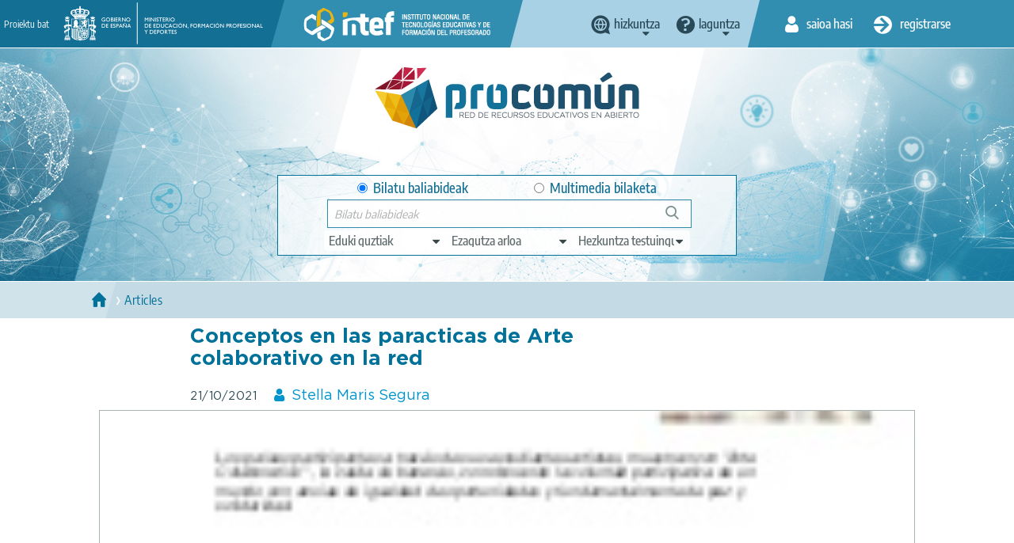

--- FILE ---
content_type: text/html; charset=UTF-8
request_url: https://procomun.intef.es/eu/articulos/conceptos-en-las-paracticas-de-arte-colaborativo-en-la-red
body_size: 9393
content:
<!DOCTYPE html>
<html  lang="eu" dir="ltr" prefix="content: http://purl.org/rss/1.0/modules/content/  dc: http://purl.org/dc/terms/  foaf: http://xmlns.com/foaf/0.1/  og: http://ogp.me/ns#  rdfs: http://www.w3.org/2000/01/rdf-schema#  schema: http://schema.org/  sioc: http://rdfs.org/sioc/ns#  sioct: http://rdfs.org/sioc/types#  skos: http://www.w3.org/2004/02/skos/core#  xsd: http://www.w3.org/2001/XMLSchema# ">
  <head>
    <title>Conceptos en las paracticas de Arte colaborativo en la red | procomun</title>
    <meta charset="utf-8" />
<meta name="Generator" content="Drupal 9 (https://www.drupal.org)" />
<meta name="MobileOptimized" content="width" />
<meta name="HandheldFriendly" content="true" />
<meta name="viewport" content="width=device-width, initial-scale=1.0" />
<link rel="icon" href="/themes/custom/procomun/favicon.ico" type="image/vnd.microsoft.icon" />
<link rel="alternate" hreflang="es" href="http://procomun.intef.es/articulos/conceptos-en-las-paracticas-de-arte-colaborativo-en-la-red" />
<link rel="canonical" href="http://procomun.intef.es/articulos/conceptos-en-las-paracticas-de-arte-colaborativo-en-la-red" />
<link rel="shortlink" href="http://procomun.intef.es/node/2784" />

    <link rel="stylesheet" media="all" href="/files/css/css_3SHMmDGoAA_DMrZvvSF8nL9KlGaEIoU9yw7BK8bfkLk.css" />
<link rel="stylesheet" media="all" href="https://cdn.jsdelivr.net/npm/bootstrap@3.4.1/dist/css/bootstrap.min.css" integrity="sha256-bZLfwXAP04zRMK2BjiO8iu9pf4FbLqX6zitd+tIvLhE=" crossorigin="anonymous" />
<link rel="stylesheet" media="all" href="https://cdn.jsdelivr.net/npm/@unicorn-fail/drupal-bootstrap-styles@0.0.2/dist/3.4.0/8.x-3.x/drupal-bootstrap.min.css" integrity="sha512-tGFFYdzcicBwsd5EPO92iUIytu9UkQR3tLMbORL9sfi/WswiHkA1O3ri9yHW+5dXk18Rd+pluMeDBrPKSwNCvw==" crossorigin="anonymous" />
<link rel="stylesheet" media="all" href="/files/css/css_UL_BGoYcQoET0k55iNXn9vL4UrEp_0JpUbQdtUGmOQ4.css" />

    
    <!-- Matomo --><script> var _paq = window._paq = window._paq || []; /* tracker methods like "setCustomDimension" should be called before "trackPageView" */ _paq.push(['trackPageView']); _paq.push(['enableLinkTracking']); (function() { var u="//estadisticas.intef.es/"; _paq.push(['setTrackerUrl', u+'matomo.php']); _paq.push(['setSiteId', '30']); var d=document, g=d.createElement('script'), s=d.getElementsByTagName('script')[0]; g.async=true; g.src=u+'matomo.js'; s.parentNode.insertBefore(g,s); })(); </script><!-- End Matomo Code -->
  </head>
  <body class="path-node page-node-type-post has-glyphicons  entity--node--canonical lang_vasco detalle_articulo">
    <a href="#main-content" class="visually-hidden focusable skip-link">
      Skip to main content
    </a>
    
      <div class="dialog-off-canvas-main-canvas" data-off-canvas-main-canvas>
    <!--templates/system/page.html.twig -->
<div id="wrap">
  <div id="w_aux">
    <div class="header_group">
      <div class="fondo-aux">
        <header id="header-top">
          <div class="container-fluid">
            <div class="cab-izq">
              <div>
                <span>Proiektu bat</span>
                <a href="https://www.educacionyfp.gob.es/" id="logo_gobierno" target="_blank" data-toggle="tooltip" title="Web of Ministerio de Educación y Formación Profesional"><img alt="logo Gobierno de España - Ministerio de Educación y Formación Profesional" src="/themes/custom/procomun/images/logo_gobierno_ministerio.png" /></a>
                <a href="https://intef.es" id="logo_intef" data-toggle="tooltip" title="Text logo INTEF 2021"><img alt="Logo Intef - Instituto Nacional de Tecnología y Formación del Profesorado" src="/themes/custom/procomun/images/logo_intef_blanco.png" /></a>
              </div>
             </div>
            <div class="cab-centro">   <div class="region region-header-top-center">
    
                  
    <div class="idiomas CC drops_header">
    <a data-toggle='tooltip' title="Aldatu hizkuntza" class="idioma dropdown" href="javascript:;"><span>hizkuntza</span></a>
  <ul class="links"><li hreflang="es" data-drupal-link-system-path="node/2784" class="es" lang= "es"><a href="/articulos/conceptos-en-las-paracticas-de-arte-colaborativo-en-la-red" class="language-link" lang="es" title="Cambiar idioma a Español" hreflang="es" data-drupal-link-system-path="node/2784">Español</a></li><li hreflang="en" data-drupal-link-system-path="node/2784" class="en" lang= "en"><a href="/en/articulos/conceptos-en-las-paracticas-de-arte-colaborativo-en-la-red" class="language-link" lang="en" title="Change language to English" hreflang="en" data-drupal-link-system-path="node/2784">Inglés</a></li><li hreflang="ca" data-drupal-link-system-path="node/2784" class="ca" lang= "ca"><a href="/ca/articulos/conceptos-en-las-paracticas-de-arte-colaborativo-en-la-red" class="language-link" lang="ca" title="Canviar idioma a Català" hreflang="ca" data-drupal-link-system-path="node/2784">Catalán</a></li><li hreflang="gl" data-drupal-link-system-path="node/2784" class="gl" lang= "gl"><a href="/gl/articulos/conceptos-en-las-paracticas-de-arte-colaborativo-en-la-red" class="language-link" lang="gl" title="Cambiar de idioma ao Galego" hreflang="gl" data-drupal-link-system-path="node/2784">Gallego</a></li><li hreflang="eu" data-drupal-link-system-path="node/2784" class="eu is-active" lang="eu"><a href="/eu/articulos/conceptos-en-las-paracticas-de-arte-colaborativo-en-la-red" class="language-link is-active" lang="eu" title="Hizkuntza aldatu Euskarara" hreflang="eu" data-drupal-link-system-path="node/2784">Vasco</a></li></ul>
    </div>
  
  
<nav role="navigation" aria-labelledby="block-help-menu" id="block-help">
            
  <h2 class="visually-hidden" id="block-help-menu">Help</h2>
  

        
 
   
    <div class="ayuda drops_header">
    <a data-toggle='tooltip' title='Laguntza menua' class="ayuda dropdown" href="javascript:;"><span>Laguntza</span></a>
    <ul class="menu menu--help nav">
                      <li class="first">
                                        <a href="https://descargas.intef.es/recursos_educativos/Manual_Procomun/index.html" target="_blank">Uso-eskuliburua</a>
              </li>
                      <li class="last">
                                        <a href="mailto:cau.recursos.intef@educacion.gob.es">Kontaktu</a>
              </li>
        </ul>
  </div>
  


  </nav>

  </div>
 <!--idiomas --></div>
            <div class="cab-dere">
                <div class="region region-header-top-right">
    <nav role="navigation" aria-labelledby="block-useraccountmenu-2-menu" id="block-useraccountmenu-2">
            <h2 class="sr-only" id="block-useraccountmenu-2-menu">User account menu</h2>

      
      <ul class="menu menu--account nav">

    
                            
                                
      
                    <li class="first inicio">
                                                                                  <a href="/eu/user/login" title="Saioa hasi" data-toggle="tooltip" data-drupal-link-system-path="user/login"><span>Saioa hasi</span></a>
                  </li>
      
                                
      
                              <li class="last registro">
                                                               	          	          	          <a href="/eu/user/register" title="Erregistratu" data-toggle="tooltip" data-drupal-link-system-path="user/register"><span>Registrarse</span></a>
	          	        </li>
              
        </ul>
  

  </nav>

  </div>
 <!--inicio sesión y registro -->
            </div>
          </div>
        </header>
        <header id="header-claim">
          <div class="container-fluid">
            <div class="main_column">
              <div id="logo"><h1><a href="http://procomun.intef.es/eu" title="Procomún - Inicio" data-toggle="tooltip" ><img src="/themes/custom/procomun/images/logo_procomun.png" alt="logotipo Procomún"></a></h1></div>
              <div id="header-nav">
              <div id="buscador-main">

                <div class="region region-header-claim">
    
      
  <form action="/eu/articulos/conceptos-en-las-paracticas-de-arte-colaborativo-en-la-red" method="post" id="odesearchform" accept-charset="UTF-8">
    <input autocomplete="off" data-drupal-selector="form-pqy7yeat4cs0skv0d4y1qdplcbvxcmwdvtqvyphb34i" type="hidden" name="form_build_id" value="form-Pqy7YEAT4CS0skV0D4Y1QdpLCbvxcMwdvtQvyphB34I" /><input data-drupal-selector="edit-odesearchform" type="hidden" name="form_id" value="odeSearchForm" /><div id="edit-ambito">

<div class="form-item js-form-item form-type-radio js-form-type-radio form-item-ambito js-form-item-ambito radio">

  
  
  

      <label for="edit-ambito-0" class="control-label option"><input data-drupal-selector="edit-ambito-0" class="form-radio" type="radio" id="edit-ambito-0" name="ambito" value="0" checked="checked" />Bilatu baliabideak</label>
  
  
  </div>


<div class="form-item js-form-item form-type-radio js-form-type-radio form-item-ambito js-form-item-ambito radio">

  
  
  

      <label for="edit-ambito-1" class="control-label option"><input data-drupal-selector="edit-ambito-1" class="form-radio" type="radio" id="edit-ambito-1" name="ambito" value="1" />Multimedia bilaketa</label>
  
  
  </div>
</div>
<div class="filtros_drop"><a href="#" class="ver_filtros" title="Ver filtros"><span>Ver filtros</span></a><div class="drop_item">

<div class="form-item js-form-item form-type-select js-form-type-select form-item-type js-form-item-type form-no-label form-group">

  
  
    <div class="select-wrapper"><select aria-label="edit-type" title="edit-type"  data-drupal-selector="edit-type" class="form-select form-control" id="edit-type" name="type" size="1"><option
            value="" selected="selected">Eduki guztiak</option><option
            value="ODE">Ikasteko baliabideak</option><option
            value="POST">Artikuluak</option><option
            value="LEARNING_PATH">Ikasteko bideak</option></select></div>

  
  
  </div>


<div class="form-item js-form-item form-type-select js-form-type-select form-item-knowledgearea js-form-item-knowledgearea form-no-label form-group">

  
  
    <div class="select-wrapper"><select aria-label="edit-knowledgearea" title="edit-knowledgearea"  data-drupal-selector="edit-knowledgearea" class="form-select form-control" id="edit-knowledgearea" name="knowledgearea" size="1"><option
            value="" selected="selected">Ezagutza arloa</option><optgroup label="Artes"><option
                value="knowledgeArea:Artes Escénicas">Artes Escénicas</option><option
                value="knowledgeArea:Artes Gráficas">Artes Gráficas</option><option
                value="knowledgeArea:Artes Plásticas">Artes Plásticas</option><option
                value="knowledgeArea:Artesanía">Artesanía</option><option
                value="knowledgeArea:Diseño">Diseño</option><option
                value="knowledgeArea:Música">Música</option></optgroup><optgroup label="Ciencias y Tecnología"><option
                value="knowledgeArea:Astronomía">Astronomía</option><option
                value="knowledgeArea:Ciencias Biológícas">Ciencias Biológícas</option><option
                value="knowledgeArea:Física">Física</option><option
                value="knowledgeArea:Geología">Geología</option><option
                value="knowledgeArea:Informática y Tecnologías de la Información">Informática y Tecnologías de la Información</option><option
                value="knowledgeArea:Matemáticas">Matemáticas</option><option
                value="knowledgeArea:Química">Química</option><option
                value="knowledgeArea:Tecnologías">Tecnologías</option></optgroup><optgroup label="Humanidades y Ciencias Sociales"><option
                value="knowledgeArea:Ciencias de la Comunicación">Ciencias de la Comunicación</option><option
                value="knowledgeArea:Ciencias de la Educación">Ciencias de la Educación</option><option
                value="knowledgeArea:Cultura Clásica">Cultura Clásica</option><option
                value="knowledgeArea:Economía">Economía</option><option
                value="knowledgeArea:Ética">Ética</option><option
                value="knowledgeArea:Filosofía">Filosofía</option><option
                value="knowledgeArea:Geografía">Geografía</option><option
                value="knowledgeArea:Historia">Historia</option><option
                value="knowledgeArea:Psicología">Psicología</option><option
                value="knowledgeArea:Religiones">Religiones</option></optgroup><optgroup label="Educación Física"><option
                value="knowledgeArea:Deportes">Deportes</option><option
                value="knowledgeArea:Educación Física">Educación Física</option></optgroup><optgroup label="Transversales"><option
                value="knowledgeArea:Educación Ambiental">Educación Ambiental</option><option
                value="knowledgeArea:Educación Cívica">Educación Cívica</option><option
                value="knowledgeArea:Educación Intercultural">Educación Intercultural</option><option
                value="knowledgeArea:Educación para el Consumo">Educación para el Consumo</option><option
                value="knowledgeArea:Educación para la Paz">Educación para la Paz</option><option
                value="knowledgeArea:Educación Sexual y para la Salud">Educación Sexual y para la Salud</option><option
                value="knowledgeArea:Educación Vial">Educación Vial</option></optgroup><optgroup label="Orientación académica y laboral"><option
                value="knowledgeArea:Formación Empresarial">Formación Empresarial</option><option
                value="knowledgeArea:Formación y Orientación Laboral">Formación y Orientación Laboral</option><option
                value="knowledgeArea:Orientación Académica">Orientación Académica</option><option
                value="knowledgeArea:Tutoría">Tutoría</option></optgroup><optgroup label="Lengua e idiomas"><option
                value="knowledgeArea:Lengua">Lengua</option><option
                value="knowledgeArea:Lenguas Clásicas">Lenguas Clásicas</option><option
                value="knowledgeArea:Lenguas Extranjeras">Lenguas Extranjeras</option><option
                value="knowledgeArea:Literatura">Literatura</option></optgroup><optgroup label="Necesidades educativas especiales"><option
                value="knowledgeArea:Necesidades educativas especiales">Necesidades educativas especiales</option></optgroup></select></div>

  
  
  </div>


<div class="form-item js-form-item form-type-select js-form-type-select form-item-learningcontext js-form-item-learningcontext form-no-label form-group">

  
  
    <div class="select-wrapper"><select aria-label="edit-learningcontext" title="edit-learningcontext"  data-drupal-selector="edit-learningcontext" class="form-select form-control" id="edit-learningcontext" name="learningcontext" size="1"><option
            value="" selected="selected">Hezkuntza testuingurua</option><optgroup label="Educación Especial"><option
                value="learningContext:Educación Especial">Educación Especial</option></optgroup><optgroup label="Educación Infantil"><option
                value="learningContext:Educación Infantil">Educación Infantil</option></optgroup><optgroup label="Educación Primaria"><option
                value="learningContext:Educación Primaria">Educación Primaria</option><option
                value="learningContext:6 -7 años / Primer curso">6 -7 años / Primer curso</option><option
                value="learningContext:7 - 8 años / Segundo curso">7 - 8 años / Segundo curso</option><option
                value="learningContext:8 - 9 años / Tercer curso">8 - 9 años / Tercer curso</option><option
                value="learningContext:9 - 10 años / Cuarto curso">9 - 10 años / Cuarto curso</option><option
                value="learningContext:10 - 11 años / Quinto curso">10 - 11 años / Quinto curso</option><option
                value="learningContext:11 - 12 / Sexto curso">11 - 12 / Sexto curso</option></optgroup><optgroup label="Educación Secundaria Obligatoria"><option
                value="learningContext:Educación Secundaria Obligatoria">Educación Secundaria Obligatoria</option><option
                value="learningContext:12 - 13 años / Primer curso">12 - 13 años / Primer curso</option><option
                value="learningContext:13 - 14 años / Segundo curso">13 - 14 años / Segundo curso</option><option
                value="learningContext:14 - 15 años / Tercer curso">14 - 15 años / Tercer curso</option><option
                value="learningContext:15 - 16 / Cuarto curso">15 - 16 / Cuarto curso</option></optgroup><optgroup label="Bachillerato"><option
                value="learningContext:Bachillerato">Bachillerato</option></optgroup><optgroup label="Formación Profesional"><option
                value="learningContext:Formación Profesional">Formación Profesional</option><option
                value="learningContext:Formación Profesional Básica (más de 15 años)">Formación Profesional Básica (más de 15 años)</option><option
                value="learningContext:Ciclo formativo grado medio (más de 16 años)">Ciclo formativo grado medio (más de 16 años)</option><option
                value="learningContext:Ciclo formativo grado superior (más de 18 años)">Ciclo formativo grado superior (más de 18 años)</option></optgroup><optgroup label="Educación de Personas Adultas"><option
                value="learningContext:Educación de Personas Adultas">Educación de Personas Adultas</option></optgroup><optgroup label="Enseñanza oficial de idiomas"><option
                value="learningContext:Enseñanza oficial de idiomas">Enseñanza oficial de idiomas</option><option
                value="learningContext:Nivel básico (A)">Nivel básico (A)</option><option
                value="learningContext:Nivel intermedio (B)">Nivel intermedio (B)</option><option
                value="learningContext:Nivel avanzado ( C )">Nivel avanzado ( C )</option></optgroup><optgroup label="Otras enseñanzas"><option
                value="learningContext:Enseñanzas de artes plásticas y diseño">Enseñanzas de artes plásticas y diseño</option><option
                value="learningContext:Enseñanzas de música">Enseñanzas de música</option><option
                value="learningContext:Enseñanzas de danza">Enseñanzas de danza</option><option
                value="learningContext:Enseñanzas de arte dramático">Enseñanzas de arte dramático</option><option
                value="learningContext:Enseñanzas deportivas">Enseñanzas deportivas</option><option
                value="learningContext:Enseñanzas Universitarias">Enseñanzas Universitarias</option><option
                value="learningContext:Formación del Profesorado">Formación del Profesorado</option></optgroup></select></div>

  
  
  </div>
</div></div><div class="cont1"></div>

<div class="form-item js-form-item form-type-textfield js-form-type-textfield form-item-search-string js-form-item-search-string form-no-label form-group">

  
  
  <input title="search-string"  data-drupal-selector="search-string" class="form-text form-control" type="text" id="search-string" name="search_string" value="" size="60" maxlength="128" placeholder="Bilatu baliabideak" />

  
  
  </div>
<div class="cont_search"></div><button data-drupal-selector="edit-search" class="button js-form-submit form-submit btn-primary btn icon-before" type="submit" id="edit-search" name="op" value="Bilatu"><span class="icon glyphicon glyphicon-search" aria-hidden="true"></span>
Bilatu</button>
  </form>

  

  </div>
<!-- buscador--></div>
                </div>
            </div>
          </div>
        </header>
      </div>
    </div>

			  <main role="main" class="main  js-quickedit-main-content" id="main-content">

                                        <div class="region region-messages">
    <div data-drupal-messages-fallback class="hidden"></div>

  </div>

                  
	      	      
	      	      
	      	      	     
	        	        
	        	        	          	            
	          	        
          	        
                                  <div class="region region-content">
      
<section id="breadcrum">
  <div class="container-fluid">
    <div class="main_column">
     <ul>
       <li><a href="/"><span>Home</span></a></li>
              <li><a href="/search-posts"><span>Articles</span></a></li>
                   </ul>
   </div>
  </div>
</section>

<section id="articulo" class="contenido_generico">
  <div class="container-fluid">
    <div class="main_column">
      <h1>
<span>Conceptos en las paracticas de Arte colaborativo en la red</span>
</h1>
      <div class="metas">
        <time datetime="2021-10-21">21/10/2021</time>
        <span class="autor">
        		  <a href="/user/6247">Stella Maris Segura</a>
		
        </span>
      </div>

      <div class="imagen_principal">
      <figure>
        <img alt="Conceptos en las paracticas de Arte colaborativo en la red" src="/files/articulos/4c46d695-0ac3-408d-98d5-e2ca2091d668.jpg">
      </figure>
    </div>
    <div class="cuerpo_articulo">
          <div class="bloque_tags">
                <div class="etiquetas principales">
          <ul>
                          <li><a href="/eu/search-posts?f[0]=labelsstr_keyword:conceptos">conceptos</a></li>
                          <li><a href="/eu/search-posts?f[0]=labelsstr_keyword:paracticas">paracticas</a></li>
                          <li><a href="/eu/search-posts?f[0]=labelsstr_keyword:Arte">Arte</a></li>
                          <li><a href="/eu/search-posts?f[0]=labelsstr_keyword:red">red</a></li>
                          <li><a href="/eu/search-posts?f[0]=labelsstr_keyword:ABP">ABP</a></li>
                      </ul>
        </div>
                                <div class="etiquetas contexto_educativo">
          <span>Hezkuntza testuingurua</span>
          <ul>
                          <li><a href="/eu/search-posts?f[0]=learningcontext_keyword::Educación Secundaria Obligatoria">Educación Secundaria Obligatoria</a></li>
                      </ul>
        </div>
                <div class="etiquetas visitas_likes">
          <div class="visitas"><span>1006</span> Bisitak</div>
                  </div>
        <div class="etiquetas compartir">
          <div class="compartir">Partekatu</div>
          <div class="botonera">
            <a class="facebook" href="https://www.facebook.com/sharer.php?u=/eu/articulos/conceptos-en-las-paracticas-de-arte-colaborativo-en-la-red&amp;t=Conceptos%20en%20las%20paracticas%20de%20Arte%20colaborativo%20en%20la%20red" target="_blank" data-toggle="tooltip" title="" data-original-title="facebook"><span>Facebook</span></a>
            <a class="twitter" href="https://twitter.com/share?url=/eu/articulos/conceptos-en-las-paracticas-de-arte-colaborativo-en-la-red&amp;text=Conceptos%20en%20las%20paracticas%20de%20Arte%20colaborativo%20en%20la%20red" target="_blank" data-toggle="tooltip" title="" data-original-title="twitter"><span>Twitter</span></a>
          </div>
        </div>
      </div>
        <div class="contenido_editable">
      <p>Conceptos que atraviesan nuestras practicas en el proyecto.</p>

<p>http://www.slideshare.net/stellamaris33865/conceptos-de-arte-colaborativo</p>
    </div>

  </div>
  </div>
  </div>
</section>


  </div>

          
          
	      
	      	      
	  </main>
	  <footer class="prefooter"></footer>
  </div>
</div>
<footer id="footer">
  <div id="externo">
    <div class="container-fluid">
      <aside class="aside_left">
        <div class="bloque_ficha app_procomun">
          <h2>APP Procomún</h2>

<p><i><span>icono procomun</span></i></p>

        </div>
      </aside>
      <div class="main_column">
          <p class="descripcion"></p>

<div class="botonera"><a class="apple" href="https://itunes.apple.com/us/app/procom%C3%BAn-educaci%C3%B3n/id1081307565?mt=8"> App store</a> <a class="google" href="https://play.google.com/store/apps/details?id=com.innopro.procomun">Google play</a></div>
      </div>
      <aside class="aside_right">
        <div class="bloque_ficha rrss">
          <h2>Our socials network</h2>
          <div class="botonera">
            <div class="botonera"><a class="facebook" href="https://facebook.com/educaINTEF" target="_blank"><span>Facebook</span></a> <a class="twitter" href="https://twitter.com/educaINTEF" target="_blank"><span>Twitter</span></a> <a class="youtube" href="https://www.youtube.com/user/Educacionlab" target="_blank"><span>Youtube</span></a></div>

          </div>
        </div>
      </aside>
    </div>
  </div>
  <nav id="menu-basico">
    <div class="container-fluid">
      <aside class="aside_left">
      </aside>
      <div class="main_column">
        <ul><li><a href="/en/contenido/acerca-de-procomun">About</a></li><li><a href="/en/contenido/condiciones-legales">Legal conditions</a></li><li><a href="/en/contenido/terminos-de-privacidad">Terms of privacy</a></li><li><a href="/en/contenido/politica_de_cookies">Cookies policy</a></li><li><a href="/en/contenido/accesibilidad">Accessibility</a></li><li><a href="/en/sitemap">Sitemap</a></li></ul>
        <!-- -->
      </div>
      <aside class="aside_right">
        <div><p><a href="mailto:cau.recursos.intef@educacion.gob.es"><span>Kontaktu</span></a></p></div>
      </aside>
    </div>

  </nav>
</footer>

  </div>

    
    <script type="application/json" data-drupal-selector="drupal-settings-json">{"path":{"baseUrl":"\/","scriptPath":null,"pathPrefix":"eu\/","currentPath":"node\/2784","currentPathIsAdmin":false,"isFront":false,"currentLanguage":"eu"},"pluralDelimiter":"\u0003","suppressDeprecationErrors":true,"bootstrap":{"forms_has_error_value_toggle":null,"modal_animation":1,"modal_backdrop":"true","modal_focus_input":1,"modal_keyboard":1,"modal_select_text":1,"modal_show":1,"modal_size":"","popover_enabled":1,"popover_animation":1,"popover_auto_close":1,"popover_container":"body","popover_content":"","popover_delay":"0","popover_html":0,"popover_placement":"right","popover_selector":"","popover_title":"","popover_trigger":"click"},"ajaxTrustedUrl":{"form_action_p_pvdeGsVG5zNF_XLGPTvYSKCf43t8qZYSwcfZl2uzM":true},"chosen":{"selector":"select#edit-field-descriptores","minimum_single":20,"minimum_multiple":20,"minimum_width":0,"use_relative_width":false,"options":{"disable_search":false,"disable_search_threshold":0,"allow_single_deselect":false,"search_contains":false,"placeholder_text_multiple":"Elige algunas opciones","placeholder_text_single":"Choose an option","no_results_text":"No results match","max_shown_results":null,"inherit_select_classes":true}},"user":{"uid":0,"permissionsHash":"447bcca81bb253e8383cbeac0cdedb896891ba545180192eca3370ee8367c81e"}}</script>
<script src="/files/js/js_Rfmm7ZM6HEueU14r4O8YOFLDWSCl9ovzUaGAD3BBNic.js"></script>
<script src="https://cdn.jsdelivr.net/npm/bootstrap@3.4.1/dist/js/bootstrap.min.js" integrity="sha256-nuL8/2cJ5NDSSwnKD8VqreErSWHtnEP9E7AySL+1ev4=" crossorigin="anonymous"></script>
<script src="/files/js/js_O8bRWKzYTDxO7obUdt9tMXYWbUULPLZBKd6itJ88__c.js"></script>

  </body>
</html>
